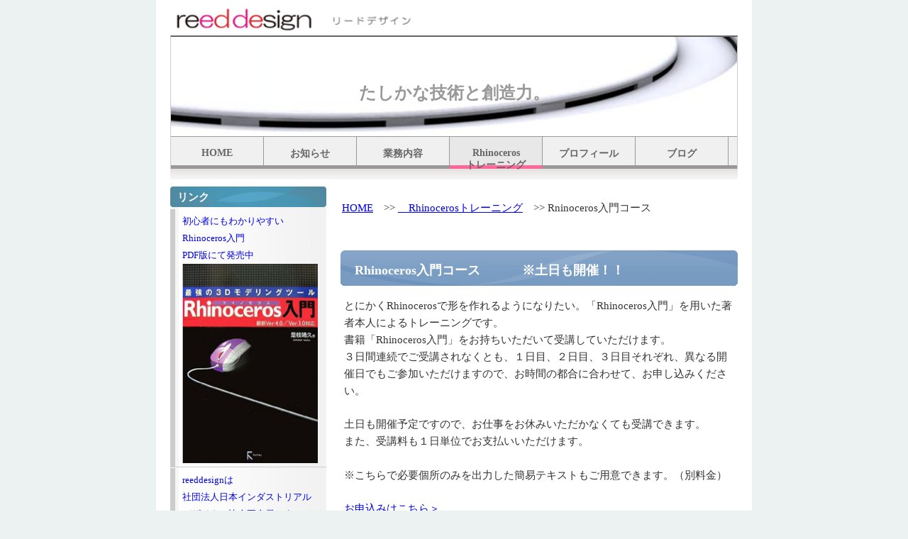

--- FILE ---
content_type: text/html
request_url: http://www.reeddesign.jp/training/nyumon.htm
body_size: 7732
content:
<!DOCTYPE HTML PUBLIC "-//W3C//DTD HTML 4.01 Transitional//EN"
"http://www.w3.org/TR/html4/loose.dtd">

<html lang="ja">

<head>
<meta http-equiv="Content-Type" content="text/html; charset=Shift_JIS">
<title>Rhinocerosトレーニング</title>
<meta name="keywords" content="">
<meta name="description" content="">
<meta http-equiv="Content-Style-Type" content="text/css">
<link href="../stylet.css" rel="stylesheet" type="text/css">
<script type="text/javascript">

  var _gaq = _gaq || [];
  _gaq.push(['_setAccount', 'UA-18495277-1']);
  _gaq.push(['_trackPageview']);

  (function() {
    var ga = document.createElement('script'); ga.type = 'text/javascript'; ga.async = true;
    ga.src = ('https:' == document.location.protocol ? 'https://ssl' : 'http://www') + '.google-analytics.com/ga.js';
    var s = document.getElementsByTagName('script')[0]; s.parentNode.insertBefore(ga, s);
  })();

</script>
</head>

<body>
<!-- #page ページの整形：中央寄せとか -->
<div id="page">
	<!-- #header 画面上部のヘッド部分 -->
	<div id="header">
		<div id="header_title"> <a href="../index.htm"><img src="../img/rd_title.gif" width="341" height="35" alt="reeddesign"></a> </div>
		<div id="headerinfo">&nbsp;</div>
		<div id="headerimg">
			<p id="msg">たしかな技術と創造力。</p>
		</div>
	</div>
	<!-- #menu トップメニュー -->
	<div id="menu">
		<ul class="menu_f01">
			<li><a href="../index.htm">HOME</a></li>
			<li><a href="../news/index.htm" ">お知らせ</a></li>
			<li><a href="../product/index.htm">業務内容</a></li>
			<li><a href="../service/index.htm"class="nowthis">Rhinoceros<br>トレーニング</a></li>
			<li><a href="../profile/index.htm">プロフィール</a></li>
			<li><a href="http://koreeda.blogspot.com/"target="blank">ブログ</a></li>
		</ul>
	</div>
	<div id="contents">
		<div id="menuL">
			<!-- #menuL 左サイドメニュー -->
			<div class="subinfo">
			  <p class="label">リンク</p>
				<ul>
					
					<li><a href="http://www.rutles.net/books/267.html"target="_blank">初心者にもわかりやすい<br>Rhinoceros入門<br>PDF版にて発売中<img src="../img/Rhinobook.jpg" width="191" height="281"></a></li>
					<li><a href="http://www.jida.or.jp/"target="_blank">reeddesignは<br>社団法人日本インダストリアルデザイナー協会正会員です。<br><img src="../img/jida.PNG" alt="JIDA" width="192" height="63"></a></li>
	
                    
                    
			  </ul>
			</div>
			<div class="menuInfo">
			  <div class="banner"><A Href="mailto:info@reeddesign.jp"><img src="../img/btn_toiawase.png" alt="お問い合わせ" width="220" height="50"></A></div>
				<div class="banner"><a href="../profile/index.htm#access"><img src="../img/btn_map.png" alt="アクセスマップ" width="220" height="50"></div>
			</div>
		</div>
		<!-- #main 本文スペース -->
		<div id="main">
			<div id="breadNavi"> <a href="../index.htm">HOME</a>　&gt;&gt; <a href="index.htm">　Rhinocerosトレーニング</a>　&gt;&gt; Rninoceros入門コース</div>
			<h1>Rhinoceros入門コース 　　　※土日も開催！！</h1>
          <p>とにかくRhinocerosで形を作れるようになりたい。「Rhinoceros入門」を用いた著者本人によるトレーニングです。<br>
          書籍「Rhinoceros入門」をお持ちいただいて受講していただけます。<br>
          
          ３日間連続でご受講されなくとも、１日目、２日目、３日目それぞれ、異なる開催日でもご参加いただけますので、お時間の都合に合わせて、お申し込みください。<br></P>
          <p>土日も開催予定ですので、お仕事をお休みいただかなくても受講できます。<br>
          また、受講料も１日単位でお支払いいただけます。<br><br>
          ※こちらで必要個所のみを出力した簡易テキストもご用意できます。（別料金）<br>
          <p><a href="entry.htm">お申込みはこちら＞</a>
          
          <h2>一日目            </h2>
          <table width="532" height="70" border="1">
                <tr>
                    <th width="121" scope="row">期間</th>
                    <td width="395">１日間　10:00～17:00　合計約６時間</td>
            </tr>
                  <tr>
                    <th scope="row">受講料</th>
                    <td>3万円　テキスト代別</td>
                  </tr>
                  <tr>
                    <th scope="row">開催日</th>
                    <td><p>
                    
                    10月7日<br>
                    10月10日<br>
                    10月19日<br>
                    10月22日<br>
                    10月31日<br>
                    11月6日<br>
                    11月12日<br>
                    11月18日<br>
                    11月28日<br>
                    12月4日<br>
                    12月19日<br>
                    12月23日<br>
                    12月26日<br>
                    </p>
                     
                    <p>※予定は予告なく変更することがございます。</p>
                    <p>※掲載されていない日程でも対応できる場合がございますので一度お問い合わせください。</p></td>
                  </tr>
          </table>
              <h2>２日目 </h2>
          <table width="532" height="70" border="1">
                <tr>
                    <th width="121" scope="row">期間</th>
                    <td width="395">１日間　10:00～17:00　合計約６時間</td>
            </tr>
                  <tr>
                    <th scope="row">受講料</th>
                    <td>3万円　テキスト代別</td>
                  </tr>
                  <tr>
                    <th scope="row">開催日</th>
                    <td><p>
                    
                    10月1日<br>
                    10月8日<br>
                    10月17日<br>
                    10月23日<br>
                    10月29日<br>
                    11月3日<br>
                    11月7日<br>
                    11月19日<br>
                    11月30日<br>
                    12月5日<br>
                    12月11日<br>
                    12月21日<br>
                    12月24日<br>
                    12月27日<br>
                        
                      </p>
<p>※予定は予告なく変更することがございます。</p>
                    <p>※掲載されていない日程でも対応できる場合がございますので一度お問い合わせください。</p></td>
                  </tr>
          </table>
          <h2>３日目 </h2>
          <table width="532" height="70" border="1">
                <tr>
                    <th width="121" scope="row">期間</th>
                    <td width="395">１日間　10:00～17:00　合計約６時間</td>
            </tr>
                  <tr>
                    <th scope="row">受講料</th>
                    <td>3万円　テキスト代別</td>
                  </tr>
                  <tr>
                    <th scope="row">開催日</th>
                    <td><p>
                   
                    10月3日<br>
                    10月5日<br>
                    10月9日<br>
                    10月15日<br>
                    10月21日<br>
                    10月24日<br>
                    10月30日<br>
                    11月5日<br>
                    11月20日<br>
                    12月3日<br>
                    12月7日<br>
                    12月14日<br>
                    12月22日<br>
                    12月25日<br>
                    12月28日<br>
                    
                    </p>
                     
                    <p>※予定は予告なく変更することがございます。</p>
                    <p>※掲載されていない日程でも対応できる場合がございますので一度お問い合わせください。</p></td>
                  </tr>
          </table>
	 			<div id="subnavi">
					<ul class="toInfo">
						<li><a href="../index.htm">サイトトップへ</a></li>
					</ul>
				</div>
			</div>
		</div>
		<div id="underNavi">&nbsp;</div>
	</div>
	<!-- #footer　フッタースペース -->
	<div id="footer">
		<p>Copyright (c) 2010 reeddesign</p>
	</div>
	
</div>
</body>

</html>


--- FILE ---
content_type: text/css
request_url: http://www.reeddesign.jp/stylet.css
body_size: 8076
content:
/* ======================================== 繧ｵ繧､繝亥�菴薙↓驕ｩ逕ｨ*/
* { /* 蜈ｨ縺ｦ縺ｮ隕∫ｴ�縺ｮ髢馴囈繝ｻ菴咏區繧抵ｼ舌∈ */
margin:0;
padding:0;
}



body {
	margin: 0;
	font-size: 96%;
	color: #333;
	text-align: center;
	background-color: #ECF2F1;
}


p, /* 譁�ｫ�縺ｮ陦碁俣繧呈欠螳� */
#main ul,
#main ol,
#menuL ul,
#menuL ol,
dl
{
	line-height: 160%;
}



/* ========================================  #page 繝壹�繧ｸ螟匁棧 */
#page {
	width: 800px;
	padding: 0px 20px;
	margin: 0px auto;
	text-align: left;
	background-color: #FFFFFF;
}


/* ========================================  #header 逕ｻ髱｢荳企Κ */
#header {
	padding: 10px 0 0;
	margin: 0;
}



#headerinfo { /* 繝倥ャ繝繝ｼ蜿ｳ荳翫�譁�ｭ励せ繝壹�繧ｹ */
	text-align: right;
	margin-right: 0px;
	margin-bottom: 0px;
	margin-left: 0px;
}



#header #header_title {/* 繝倥ャ繝繝ｼ蟾ｦ荳翫�繧ｿ繧､繝医Ν繧ｹ繝壹�繧ｹ */
	float: left;
	font-size: 24px;
	color: #666666;
	font-weight: bold;
	margin: 0px 0px 5px;
	padding: 0px;
	height: 35px;
}



#header #headerimg {
	clear: both;
	height: 140px;
	margin: 2px 0 0;
	border-top: 2px solid #666666;
	border-right: 1px solid #CCCCCC;
	border-left: 1px solid #CCCCCC;
	background-image: url(img/topimage.jpg);
	background-position: center center;
	background-repeat: no-repeat;
}



#header #headerimg #msg { /* 繝倥ャ繝繝ｼ蜀�Γ繝�そ繝ｼ繧ｸ */
	color:#999999;
	margin:60px auto auto;
	text-align:center;
	font-size: 24px;
	font-weight: bold;
}



#header img {
	border: none;
}



/* ========================================  #menu 荳企Κ繝｡繝九Η繝ｼ */
#menu {
	border-right: 1px solid #CCCCCC;
	border-left: 1px solid #CCCCCC;
}



ul.menu_f01{ /* 荳企Κ繝｡繝九Η繝ｼ */
	background-color: #F0F0F0;
	height: 40px;
	border-bottom: 5px solid #999999;
	margin: 0px;
	border-top: 1px solid #999999;
}


ul.menu_f01 li{
	float: left;
	border-right: 1px solid #999999;
	display: block;
}


ul.menu_f01 li a{
	height: 25px;
	width: 130px;
	padding: 15px 0px 0px;
	border-bottom: 5px solid #999999;
	font-size: 14px;
	font-weight: bold;
	color: #666666;
	text-decoration: none;
	display: block;
	text-align: center;
	background-color: #F0F0F0;
}


ul.menu_f01 li a.nowthis{
	border-bottom: 5px solid #FF6699!important;
}


ul.menu_f01 li a:hover , ul.menu_f01 li a.nowthis{
	padding: 15px 0px 0px;
	border-bottom: 5px solid #FF6699;
	background-color: #E8E8E8;
}



/* ======================================== #contents 逕ｻ髱｢荳ｭ螟ｮ驛ｨ #main縺ｨ繧ｵ繧､繝峨Γ繝九Η繝ｼ縺ｮ螟匁棧 */
#contents{
	padding: 15px 0px 0px;
	margin: 0px;
	background-color: #FFFFFF;
	background-image: url(img/backS001.png);
	background-position: top;
	background-repeat: repeat-x;
}



/* ========================================  #main 繝壹�繧ｸ縺ｮ譛ｬ譁� */
#main {
	float: right;
	width: 560px;
	padding: 0;
	margin: 10px 0 0 0px;
	background-color: #FFF;
}



.contentswrap { /* #main荳ｭ縺ｮ髢馴囈隱ｿ謨ｴ */
	margin:0 10px 15px;
	padding:0;
}



#breadNavi {
	height: 50px;
	padding: 15px 0 0 2px;
	margin: 5px 0 20px;
}


#main h1 { /* 譛ｬ譁��隕句�縺� */
	background-image:url(img/h1bar001.png);
	background-repeat:no-repeat;
	clear:left;
	color:#FFF;
	font-size:18px;
	height:50px;
	margin:0;
	padding:16px 0 0 20px;
}



#main h2 { /* 譛ｬ譁��隕句�縺�2 */
	background-image:url(img/h2back.gif);
	background-position:left top;
	background-repeat:no-repeat;
	border-bottom:1px solid #999999;
	border-top:1px solid #999999;
	clear:left;
	color:#333;
	font-size:16px;
	margin:10px 0 1.5em;
	padding:12px 0 0px 30px;
	height: 27px;
}



#main h3 { /* 譛ｬ譁��隕句�縺�3 */
	margin:0.5em 0;
	background-color: #F6F6F6;
	border-left: 5px solid #336699;
	padding: 3px 0px 3px 5px;
	font-size: 96%;
	border-bottom: 1px solid #CCCCCC;
}



#main p { /* 譛ｬ譁��谿ｵ關ｽ */
	margin:0 2px 1.5em 5px;
}



#main ul , #main ol{ /* 繝ｪ繧ｹ繝郁｡ｨ遉ｺ */
	margin:1em 20px 2em 40px;
	padding-left:25px;
}



#main dl { /* 螳夂ｾｩ繝ｪ繧ｹ繝郁｡ｨ遉ｺ */
	margin:1em 0 1em 30px;
	padding:0 0 10px;
}



#main dt {
	float: left;
	clear: left;
	margin: 0 20px 0px 0;
	font-weight: 700;
}



#main dd {
	padding: 0 0 0 10px;
	margin: 0;
}



#main dd.link {
	margin: 0 0 0 100px;
	border-left: 1px solid #CCCCCC;
}



#main #subnavi {
	clear: both;
	padding: 10px 0;
	margin: 20px 0 10px;
	border-top: 1px dashed #999;
	text-align: right;
}



#main .img { /* 蝗ｳ繝ｻ蜀咏悄逕ｨ繧ｯ繝ｩ繧ｹ�壼�逵溘�繧医≧縺ｪ譫�繧偵▽縺代ｋ */
	background-color:#CCC;
	border:1px solid #999;
	margin:0 0 20px 20px;
	padding:5px;
}


.toInfo {
	clear: left;
	margin: 0px !important;
	text-align: right;
	list-style-type: none;
}


.toInfo a {
	padding: 0px 0px 0px 20px;
	background-image: url(img/iconYa04.png);
	background-repeat: no-repeat;
}



/* ========================================  menuL 蟾ｦ繧ｵ繧､繝峨Γ繝九Η繝ｼ */
#menuL {
	float: left;
	clear: left;
	width: 220px;
	padding: 0;
	margin: 10px 0;
	color: #FFF;
}



.menuInfo { /* 繧ｵ繧､繝峨�繝�け繧ｹ蜀��繝｡繝�そ繝ｼ繧ｸ繝懊ャ繧ｯ繧ｹ */
	background-image:url(img/cor230.gif);
	background-repeat:no-repeat;
	color:#333;
	margin:10px 0 0;
	padding:1px 0;
}



.menuInfo p {
	padding: 0 0 0 10px;
	margin: 1em 10px 1em 5px;
}


.subinfo {縲/* 繧ｵ繧､繝峨�繝�け縺ｮ繝｡繝九Η繝ｼ */
	margin:0 0 10px;
	background-image: url(img/submenuback001.png);
}



.subinfo .label { /* 繧ｵ繧､繝峨�繝�け縺ｮ繝｡繝九Η繝ｼ:繝ｩ繝吶Ν */
	padding:3px 0px 0px 10px;
	color: #FFFFFF;
	font-weight: bold;
	background-image: url(img/sidemnu_labcak001.png);
	background-repeat: no-repeat;
	background-position: left top;
	margin: 0px;
	height: 28px;
}


.subinfo ul{ /* 繧ｵ繧､繝峨�繝�け縺ｮ繝｡繝九Η繝ｼ:繝ｪ繧ｹ繝� */
	margin: 0px;
}


.subinfo li {
	padding: 0px;
	margin: 1px 0px 0px;
	font-size: 86%;
	color: #666666;
	list-style-type: none;
}


.subinfo li a{
	padding: 5px 10px;
	border-bottom: 1px solid #CCCCCC;
	border-left: 7px solid #CCCCCC;
	text-decoration: none;
	display: block;
}


.subinfo li a:hover{
	border-left: 7px solid #FF6699;
	color: #FF6699;
	background-color: #F3F3F3;
}



.banner { /* 繧ｵ繝悶Γ繝九Η繝ｼ蜀��繝舌リ繝ｼ逕ｻ蜒上せ繝壹�繧ｹ */
	margin: 0px 0px 5px;
	width: 220px;
}

/* ========================================  #underNavi 逕ｻ髱｢荳矩Κ繧ｵ繝悶リ繝薙ご繝ｼ繧ｷ繝ｧ繝ｳ */
#underNavi{
	clear: both;
	padding: 10px;
	border-top: 1px solid #CCCCCC;
}


/* ========================================  #footer 逕ｻ髱｢荳矩Κ */
#footer {
	clear: both;
	margin: 0px;
	border-top: 5px solid #999999;
	border-bottom: 1px solid #666;
	text-align: center;
	background-color: #FFF;
	background-image: url(img/backS001.png);
}



#footer p {
	padding-top: 10px;
	padding-bottom: 10px;
}



/* ========================================  #templatelink 逕ｻ髱｢荳矩Κ:闡嶺ｽ懊Μ繝ｳ繧ｯ */
#templatelink {
	padding: 5px 0px;
	margin: 0px;
	font-size: 12px;
	text-align: right;
}



#templatelink a{
	color: #666666;
	text-decoration: none;
}



/* ========================================  縺昴�縺ｻ縺句句挨險ｭ螳� */
#newsbox {
	height: 150px;
	margin: 0px 0px 10px;
	overflow: auto;
	border: 1px solid #999999;
	background-image: url(img/backS001.png);
	background-position: left top;
	background-repeat: repeat-x;
}


.table, /* 陦ｨ縺ｮ謨ｴ蠖｢繝ｻ驟崎牡 */
.table2 {
	width: 530px;
}


table {
	margin: 0 0 2em 2px;
}



.table td {
	padding: 10px;
	border: 1px solid #CCC;
	background-color: #FFF;
}



.table td.tb {
	width: 200px;
	background-color: #F8F5EF;
}



.table2 td {
	padding: 10px;
}



.table2 td.tb {
	width: 100px;
	text-align: right;
	background-color: #EBEBEB;
}



.itemList { /* .itemList #main蜀��谿ｵ邨�畑螟匁棧 */
	clear:left;
	margin:0 0 1em;
}



.box { /* .itemList #main蜀��谿ｵ邨�畑蜀�棧 */

	margin:0 0px 5px 0;
	width:260px;
}



.box h2 {
	margin: 0 0 10px;
}



.box ul {
	float: left;
	width: 140px;
	margin: 0 0 30px !important;
	list-style-position: outside;
}


.eyeCaImg { /* .itemList #main蜀��谿ｵ邨�畑�壹い繧､繧ｭ繝｣繝�メ逕ｻ蜒� */
	float:left;
	margin:0 0 10px 2px;
}



strong {
	font-weight: bold;
	color: #CC6666;
}


hr { /* 豌ｴ蟷ｳ邱� flot繧ｯ繝ｪ繧｢逕ｨ */
	clear:both;
	color: #CCCCCC;
	border: 1px solid #CCCCCC;
	margin: 0px;
	padding: 0px;
}

